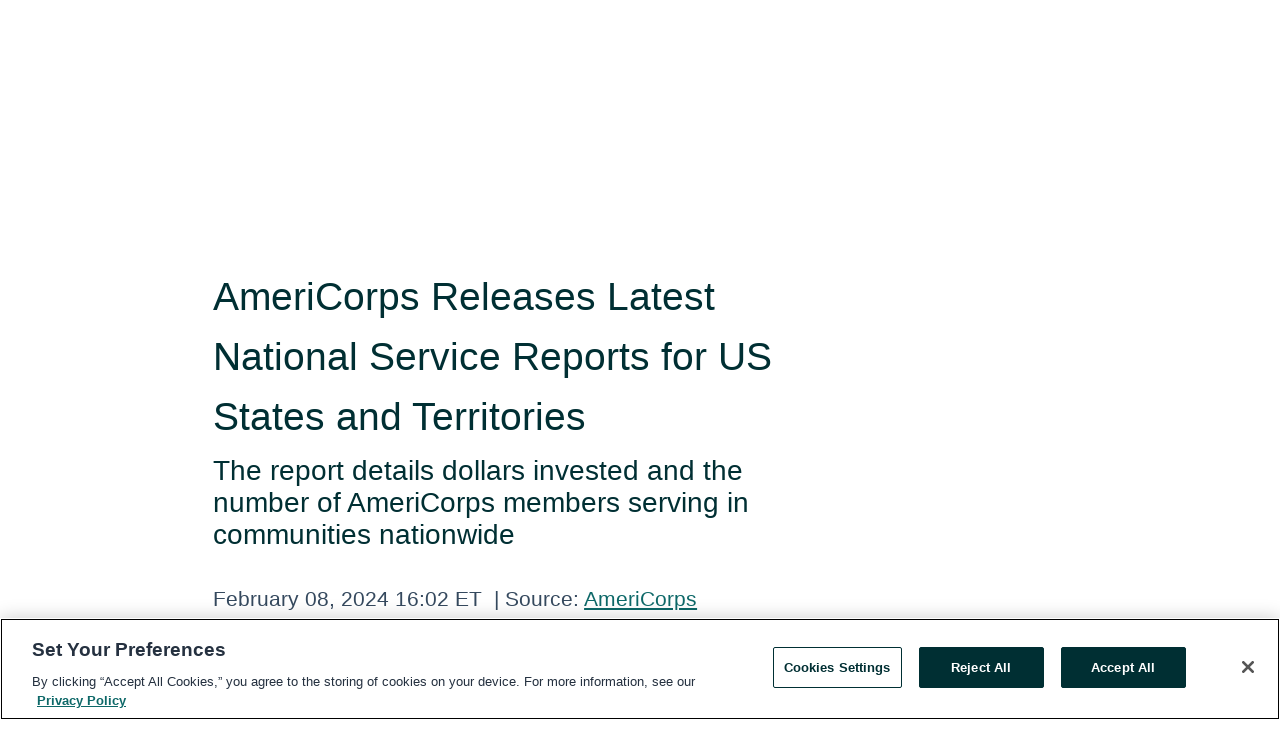

--- FILE ---
content_type: text/html; charset=utf-8
request_url: https://rss.globenewswire.com/en/news-release/2024/02/08/2826429/0/en/AmeriCorps-Releases-Latest-National-Service-Reports-for-US-States-and-Territories.html
body_size: 10104
content:
<!DOCTYPE HTML>
<html xmlns="http://www.w3.org/1999/xhtml" lang="en">

<head>
    <meta charset="UTF-8" />
    <meta name="viewport" content="width=device-width, initial-scale=1" />

    <script data-document-language="true"
            src="https://cdn.cookielaw.org/scripttemplates/otSDKStub.js"
            data-domain-script="93ab55d0-5227-4b5f-9baa-7c0805ac9eec"
            id="cookie-consent-script"
            charset="UTF-8"
            type="text/javascript">
    </script>


            <!-- Google Tag Manager -->
                    <script>
                    (function (w, d, s, l, i) {
                        w[l] = w[l] || []; w[l].push({
                            'gtm.start':
                                new Date().getTime(), event: 'gtm.js'
                        }); var f = d.getElementsByTagName(s)[0],
                            j = d.createElement(s), dl = l != 'dataLayer' ? '&l=' + l : ''; j.async = true; j.src =
                                'https://www.googletagmanager.com/gtm.js?id=' + i + dl; f.parentNode.insertBefore(j, f);
                    })(window, document, 'script', 'dataLayer', 'GTM-KTB664ZR');
                    </script>
                    <script>
                    (function (w, d, s, l, i) {
                        w[l] = w[l] || []; w[l].push({
                            'gtm.start':
                                new Date().getTime(), event: 'gtm.js'
                        }); var f = d.getElementsByTagName(s)[0],
                            j = d.createElement(s), dl = l != 'dataLayer' ? '&l=' + l : ''; j.async = true; j.src =
                                'https://www.googletagmanager.com/gtm.js?id=' + i + dl; f.parentNode.insertBefore(j, f);
                    })(window, document, 'script', 'dataLayer', 'GTM-KMH7P3LL');
                    </script>
 


    <title>AmeriCorps Releases Latest National Service Reports for US</title>
    


<!-- Search Engine Friendly Metadata  -->
<meta name="author" content="AmeriCorps" />
<meta name="keywords" content="AmeriCorps, AmeriCorps, Service, National Service, Report, Voulunteer" />
<meta name="description" content="The report details dollars invested and the number of AmeriCorps members serving in communities nationwide..." />
<meta name="title" content="AmeriCorps Releases Latest National Service Reports for US States and Territories" />
<meta name="ticker" content="" />
<meta name="DC.date.issued" content="2024-02-08" />
<!-- Google site verification meta tag -->
<meta name="google-site-verification" content="TPh-fYpDjXZUz98ciWasVb52qbvctqomC6zZc8vuUPU" />
<!-- Google Syndication source  -->
<link name="syndication-source" href="https://www.globenewswire.com/en/news-release/2024/02/08/2826429/0/en/AmeriCorps-Releases-Latest-National-Service-Reports-for-US-States-and-Territories.html" />
<meta name="original-source" content="https://www.globenewswire.com/en/news-release/2024/02/08/2826429/0/en/AmeriCorps-Releases-Latest-National-Service-Reports-for-US-States-and-Territories.html" />
<!-- Twitter Cards -->
<meta name="twitter:card" content="summary" />
<meta name="twitter:site" content="globenewswire" />
<meta name="twitter:title" content="AmeriCorps Releases Latest National Service Reports for US States and Territories" />
<meta name="twitter:description" content="The report details dollars invested and the number of AmeriCorps members serving in communities nationwide..." />
<!-- <meta name="twitter:creator" content="??????" />  -->
<!-- Open Graph-->
<meta property="og:title" content="AmeriCorps Releases Latest National Service Reports for US States and Territories" />
<meta property="og:type" content="article" />

        <meta name="twitter:image" content="https://ml.globenewswire.com/Resource/Download/bbc60f8b-df87-44b7-bfaa-41fdbc128acc"/>
        <meta property="og:image" content="https://ml.globenewswire.com/Resource/Download/bbc60f8b-df87-44b7-bfaa-41fdbc128acc"/>

<meta property="og:url" content="https://www.globenewswire.com/en/news-release/2024/02/08/2826429/0/en/AmeriCorps-Releases-Latest-National-Service-Reports-for-US-States-and-Territories.html" />
<meta property="og:description" content="The report details dollars invested and the number of AmeriCorps members serving in communities nationwide..." />
<meta property="og:article:published_time" content="2024-02-08T21:02:29Z" />
<meta property="og:article:author " content="AmeriCorps" />
<meta property="og:article:tag" content="AmeriCorps, AmeriCorps, Service, National Service, Report, Voulunteer" />
<meta property="og:locale" content="en_US" />
<meta property="og:site_name" content="GlobeNewswire News Room" />
        <meta property="og:image" content="https://ml.globenewswire.com/Resource/Download/087c5107-bf33-4a0d-bde2-2e5df5081a24" />


    <meta http-equiv="content-language" content="en-us">
    <link rel="shortcut icon" href="/Content/logo/favicon.ico" type="image/x-icon" />
    
    <style>
*,::after,::before{box-sizing:border-box}body{margin:0;font-family:-apple-system,BlinkMacSystemFont,"Segoe UI",Roboto,"Helvetica Neue",Arial,"Noto Sans",sans-serif,"Apple Color Emoji","Segoe UI Emoji","Segoe UI Symbol","Noto Color Emoji";font-size:1rem;font-weight:400;line-height:1.5;color:#212529;text-align:left;background-color:#fff}.container,.container-fluid{width:100%;padding-right:15px;padding-left:15px;margin-right:auto;margin-left:auto}.row{display:-ms-flexbox;display:flex;-ms-flex-wrap:wrap;flex-wrap:wrap;margin-right:-15px;margin-left:-15px}.attachment-row{margin-left:0;margin-right:0}.col,.col-1,.col-10,.col-11,.col-12,.col-2,.col-3,.col-4,.col-5,.col-6,.col-7,.col-8,.col-9,.col-auto,.col-lg,.col-lg-1,.col-lg-10,.col-lg-11,.col-lg-12,.col-lg-2,.col-lg-3,.col-lg-4,.col-lg-5,.col-lg-6,.col-lg-7,.col-lg-8,.col-lg-9,.col-lg-auto,.col-md,.col-md-1,.col-md-10,.col-md-11,.col-md-12,.col-md-2,.col-md-3,.col-md-4,.col-md-5,.col-md-6,.col-md-7,.col-md-8,.col-md-9,.col-md-auto,.col-sm,.col-sm-1,.col-sm-10,.col-sm-11,.col-sm-12,.col-sm-2,.col-sm-3,.col-sm-4,.col-sm-5,.col-sm-6,.col-sm-7,.col-sm-8,.col-sm-9,.col-sm-auto,.col-xl,.col-xl-1,.col-xl-10,.col-xl-11,.col-xl-12,.col-xl-2,.col-xl-3,.col-xl-4,.col-xl-5,.col-xl-6,.col-xl-7,.col-xl-8,.col-xl-9,.col-xl-auto{position:relative;width:100%;padding-right:15px;padding-left:15px}.d-flex{display:-ms-flexbox!important;display:flex!important}.justify-content-start{-ms-flex-pack:start!important;justify-content:flex-start!important}.justify-content-end{-ms-flex-pack:end!important;justify-content:flex-end!important}.justify-content-center{-ms-flex-pack:center!important;justify-content:center!important}.justify-content-between{-ms-flex-pack:justify!important;justify-content:space-between!important}.align-items-center{-ms-flex-align:center!important;align-items:center!important}.align-items-start{-ms-flex-align:start!important;align-items:flex-start!important}.align-items-end{-ms-flex-align:end!important;align-items:flex-end!important}.text-center{text-align:center!important}.text-left{text-align:left!important}.text-right{text-align:right!important}
</style>


    <link rel="preload" as="style" href="/Content/css/bootstrap.min.css" onload="this.rel='stylesheet'" />
    <link rel="preload" as="style" href="/bundles/pnr-global-styles-v2?v=9pzYx8eSfGH4a94jj8VVvcBAajhkLyhoyKcbIO9Gfz01" onload="this.rel='stylesheet'" />
    <link rel="preload" as="style" href="/bundles/react-styles?v=b_fjGqmGaiTPLfxc1JHaZ0vIcbDqd6UnW8kQLg-Fkgk1" onload="this.rel='stylesheet'" />
    <link rel="preload" as="style" href="/home/assests/styles/global-override.css" onload="this.rel='stylesheet'" />
    <link href="/bundles/react-styles?v=b_fjGqmGaiTPLfxc1JHaZ0vIcbDqd6UnW8kQLg-Fkgk1" rel="stylesheet"/>


    <script src="/Scripts/stickyfill.min.js" defer async></script>

        <link rel="canonical" href="https://rss.globenewswire.com/news-release/2024/02/08/2826429/0/en/AmeriCorps-Releases-Latest-National-Service-Reports-for-US-States-and-Territories.html" />
                <link rel="alternate" href="https://rss.globenewswire.com/news-release/2024/02/08/2826429/0/en/AmeriCorps-Releases-Latest-National-Service-Reports-for-US-States-and-Territories.html" hreflang="en" />
                <link rel="alternate" href="https://rss.globenewswire.com/fr/news-release/2024/02/08/2826429/0/en/AmeriCorps-Releases-Latest-National-Service-Reports-for-US-States-and-Territories.html" hreflang="fr" />
                <link rel="alternate" href="https://rss.globenewswire.com/de/news-release/2024/02/08/2826429/0/en/AmeriCorps-Releases-Latest-National-Service-Reports-for-US-States-and-Territories.html" hreflang="de" />
                <link rel="alternate" href="https://rss.globenewswire.com/news-release/2024/02/08/2826429/0/en/AmeriCorps-Releases-Latest-National-Service-Reports-for-US-States-and-Territories.html" hreflang="x-default" />
<script type="text/javascript" defer src="/bundles/layout-jquery-scripts?v=TXkXsX7p7r9-AnnjDqFdUGhnEN2-r8TpYAaGbshNq4s1"></script>
        <link rel="preload" href="/bundles/react-scripts?v=zyci3s7aGQqRkvoO_AOz6ZQ3gz-P9CICgSzEfElX_V81" as="script">

    <script type="text/javascript">
        window.enableInlineImageZoom = false;
        var fsEnableInlineImageZoom = 'True';
        if (fsEnableInlineImageZoom && fsEnableInlineImageZoom.trim().toLowerCase() === 'true')
        {
            window.enableInlineImageZoom = true;
        }

        window.quoteCarouselSettings = {
            isEnabled: 'False' === 'True' ? true : false,
            documentQuotes: '',
            releaseYear: '2024',
        };



    </script>
    <script src="/bundles/article-details-scripts?v=zmZ4siZHjBmTgZvf_xZeAqLWaIhNc7WVWZbm-gsnYAk1"></script>


<input name="__RequestVerificationToken" type="hidden" value="uk6bzFmNZTjoXy9aQtlPjfihhxmrBOowoRJKW561VMtlTp3dA6jTGSP4rN0bnIPApy8EfahBQvip2hXUuyHp-NfMARQ1" />
    <script type="application/ld+json">
        {"@context":"https://schema.org","@type":"NewsArticle","@id":"https://rss.globenewswire.com/news-release/2024/02/08/2826429/0/en/AmeriCorps-Releases-Latest-National-Service-Reports-for-US-States-and-Territories.html","url":"https://rss.globenewswire.com/news-release/2024/02/08/2826429/0/en/AmeriCorps-Releases-Latest-National-Service-Reports-for-US-States-and-Territories.html","headline":"AmeriCorps Releases Latest National Service Reports for US States and Territories","alternativeHeadline":"AmeriCorps Releases Latest National Service Reports for US States and","description":"The report details dollars invested and the number of AmeriCorps members serving in communities nationwide...","dateline":"Washington , District of Columbia, UNITED STATES","datePublished":"2024-02-08T21:02:29Z","dateModified":"2024-02-08T21:02:29Z","inLanguage":"en","isAccessibleForFree":true,"keywords":["AmeriCorps","AmeriCorps","Service","National Service","Report","Voulunteer"],"articleSection":["Government News","Annual report","Press releases","Philanthropy","Environmental, Social, and Governance Criteria"],"image":[{"@type":"ImageObject","url":"https://ml.globenewswire.com/Resource/Download/087c5107-bf33-4a0d-bde2-2e5df5081a24?size=2","width":374,"height":800,"caption":"2024 National Service Reports"}],"author":{"@type":"Organization","@id":"http://www.nationalservice.gov","name":"AmeriCorps","url":"http://www.nationalservice.gov"},"publisher":{"@type":"Organization","@id":"https://www.globenewswire.com/","name":"GlobeNewswire","url":"https://www.globenewswire.com","description":"GlobeNewswire is a leading press release distribution service for financial and corporate communications.","logo":{"@type":"ImageObject","url":"https://www.globenewswire.com/Home/assests/images/eq-notified-dark.svg","width":300,"height":64}},"sourceOrganization":[{"@type":"Organization","@id":"http://www.nationalservice.gov","name":"AmeriCorps","url":"http://www.nationalservice.gov"}],"locationCreated":{"@type":"Place","name":"Washington , District of Columbia, UNITED STATES"}}
    </script>



    
    <link href="/bundles/article-details-styles?v=4wr0seRDRf-Zm2LPF8-8pSRMjBVU7XxCC_HHIUyyQps1" rel="stylesheet"/>



    <script src="/bundles/global-shared-scripts?v=judktJnKKFTlTNQ_2dcLwzh7zTItc3AhwgQaeqAriwU1"></script>

</head>
<body id="app-body-container" style="margin:0;">
        <!-- Google Tag Manager (noscript) -->
                <noscript><iframe src="https://www.googletagmanager.com/ns.html?id=GTM-KTB664ZR" height="0" width="0" style="display:none;visibility:hidden"></iframe></noscript>
                <noscript><iframe src="https://www.googletagmanager.com/ns.html?id=GTM-KMH7P3LL" height="0" width="0" style="display:none;visibility:hidden"></iframe></noscript>
        <!-- End Google Tag Manager (noscript) -->

    <div role="main">
        <a href="#maincontainer" class="skip-link btn btn-primary text-uppercase">Accessibility: Skip TopNav</a>
        <!--Start header -->
        <div id="pnr-global-site-header-section" style="min-height: 85px">
        </div>
        <!--End header-->
        <!-- Start Body -->
        <div class="pnr-body-container" id="maincontainer" tabindex="-1">
                <script type="text/javascript">

            // used in ui component
        window.pnrApplicationSettings = {
                Application:"pnr",
                SelectedLocale: 'en-US',
                PnrHostUrl: 'https://www.globenewswire.com',
                IsAuthenticated: 'False' === "True" ? true : false,
                ContextUser: '',
                ApplicationUrl: 'https://www.globenewswire.com',
                PageContext: '',
                SubscriptionId: 0,
                SubscriptionName: '',
                ArticleLogoUrl: '',
                ArticleHeadline: '',
                IsMobileVersion: 'False' === "True" ? true : false,
                HideLanguageSelection : false,
                NewsSearchHeading: '',
                ArticleMediaAttachments: [],
                AuthSessionExpirationMinutes: '0',
                AppLogoUrl: 'https://www.globenewswire.com/content/logo/color.svg',
                ReaderForgotPasswordUrl: 'https://pnrlogin.globenewswire.com/en/reset/confirmresetpassword',
                ReaderRegisterUrl: 'https://pnrlogin.globenewswire.com/en/register',
                IsQuickSignInEnabled: true,
                ReaderAccountBaseUrl: 'https://pnrlogin.globenewswire.com',
                articleSideBarSettings:{},
                SiteSupportedLanguages: 'en,fr,de',
                HideOrganizationSearch: false,
                SearchBasePath: '/search/',
                GoogleClientId: '747241285181-l5skhv8icjefl651ehg7ps4eif8kpqgi.apps.googleusercontent.com',
                GoogleSsoEnabled: true,
                ArticleLanguage: "",
                LinkedInSsoEnabled: false,
                LinkedInVersion: '',
				ClaimStatus: null,
				HideQuickSignInLogin:false,
                SessionId: '',
                ContextWidgetPublicId:""
            };
    </script>






<script type="text/javascript">
       var articleSideBarEnabled = false;
       var fsArticleSideBarEnabled = 'True';
       if (fsArticleSideBarEnabled && fsArticleSideBarEnabled.trim().toLowerCase() === 'true')
       {
          articleSideBarEnabled = true;
    }
</script>

<div class="main-container container-overwrite p-0 d-flex" id="container-article" itemscope itemtype="http://schema.org/NewsArticle">

    <div class="main-container-content ">
        <meta itemprop="wordCount" content="0" />
        <meta itemprop="inLanguage" content="en" />
        <meta itemprop="description" name="description" content="The report details dollars invested and the number of AmeriCorps members serving in communities nationwide..." />
        <meta itemprop="dateModified" content="2/8/2024" />
        <meta itemscope itemprop="mainEntityOfPage" itemType="https://schema.org/WebPage" itemid="https://www.globenewswire.com/en/news-release/2024/02/08/2826429/0/en/AmeriCorps-Releases-Latest-National-Service-Reports-for-US-States-and-Territories.html" />

        <div class="main-header-container ">





        <meta itemprop="image" content="https://ml.globenewswire.com/Resource/Download/bbc60f8b-df87-44b7-bfaa-41fdbc128acc" />

    <div class="carousel-container" id="article-logo-carousel">
    </div>
<script type="text/javascript">

    window.pnrApplicationSettings.PageContext = 'article-page';
    window.articlesSecondaryLogos = null;
        window.articlesSecondaryLogos = JSON.parse('[{\"Title\":null,\"Caption\":null,\"AlternateText\":null,\"LogoUrl\":\"https://ml.globenewswire.com/Resource/Download/bbc60f8b-df87-44b7-bfaa-41fdbc128acc\",\"SourceAlias\":null,\"IsPrimaryLogo\":false,\"ShowDownloadLink\":false}]');


    try {
        window.pnrApplicationSettings.ArticleLogoUrl = 'https://ml.globenewswire.com/Resource/Download/bbc60f8b-df87-44b7-bfaa-41fdbc128acc?size=3';
    } catch (ex) {
        console.log(e);
    }
</script>


            <h1 class="article-headline" itemprop="headline" >AmeriCorps Releases Latest National Service Reports for US States and Territories</h1>

                <h2 class="article-sub-headline" itemprop="alternativeHeadline" >The report details dollars invested and the number of AmeriCorps members serving in communities nationwide</h2>



<p class="article-published-source" style="min-height: 46px; min-width: 700px;">


    <span class="justify-content-start">
        <span class="article-published" itemprop="datePublished">
            <time datetime="2024-02-08T21:02:29Z">February 08, 2024 16:02 ET</time>
        </span>

        <span class="article-source" style="min-width: 260px;" itemprop="sourceOrganization" itemscope itemtype="http://schema.org/Organization">
            <span>&nbsp;</span>| Source:
            <span>

                <a href="/en/search/organization/AmeriCorps" itemprop="name">AmeriCorps</a>
            </span>

        </span>
    </span>

    <span id="pnr-global-follow-button" class="pnr-follow-button-width-height"></span>

    <span itemprop="author copyrightHolder" style="display: none;">AmeriCorps</span>

    

</p>

<script type="text/javascript">
    window.pnrApplicationSettings.articleSideBarSettings.orgDetails = {
            location : '',
            name : "AmeriCorps",
            website : 'http://www.nationalservice.gov',
            industryName: '',
            boilerplate: '',
            isCompanyProfileSectionVisible: 'True' === 'True' ? true : false,
            ceo: '',
            numberOfEmployees: '',
            revenue: '',
            netIncome: '',
    }

    window.pnrApplicationSettings.articleSideBarSettings.socialSettings = {
        facebookHandle: '',
        twitterHandle: '',
        linkedInHandle: '',
        youtubeHandle: '',
        vimeoHandle: '',
        tiktokHandle: '',
        instagramHandle: '',
        isSocialHandlersSectionVisible: 'True' === 'True' ? true : false,
        isSocialTimeLineSectionStatus: {
            twitterTimeLineSectionVisible : false,
        },
        isTwitterTimeLineEnabled:'False' === 'True' ? true : false,
    }
</script>

        </div>
        <hr />
        <div class="main-scroll-container">
            <div id="pnr-global-social-media-sidebar-section" style="display: block; position: absolute; height: 100%;"></div>
            <div class="main-body-container article-body "  id="main-body-container" itemprop="articleBody">
<p>Washington, DC, Feb.  08, 2024  (GLOBE NEWSWIRE) -- AmeriCorps, the federal agency for national service and volunteering, released the 2024 National Service Reports. The reports detail the financial investments made by AmeriCorps in all fifty states, Washington DC and Puerto Rico. They include profiles that showcase the location of the national service projects, the number of AmeriCorps members and AmeriCorps Seniors volunteers serving, the organizations they serve with and other project information from 2023. </p>   <p>These state reports demonstrate the scope of AmeriCorps’ presence throughout the nation with programs in nearly 30,550 locations spanning urban, rural, and tribal communities. AmeriCorps members and AmeriCorps Seniors volunteers serve at nonprofit, faith-based, municipal and community-based organizations to address the nation’s most pressing issues in six core focus areas: education, economic opportunity, disaster services, environmental stewardship, healthy futures and veterans and military families. The top five states receiving AmeriCorps and non-federal funding include California ($112.2 million), Florida ($45.4 million), Minnesota ($51 million), New York ($50.6 million) and Texas ($57 million). See a full list of <a href="https://www.globenewswire.com/Tracker?data=aFfmOY6QwaV0JXAy5I5xCctZdVlL5uG9xKyYEBL2jqdq7sUPXNNkyyFCGTaHfi94aljxkhd4MxMYR1V4_IeK1MGGdTO4m0I62BAr8uW1mZFzp6v3BTwz4Fo0QFoyFSbw4zcG4lTLOk7yh510osYnkQ==" rel="nofollow" target="_blank" title=""><strong>State Reports</strong></a>. </p>   <p>The newly released data represent national service activity completed between January 20, 2023, and January 19, 2024. </p>   <p>“Every day, AmeriCorps members and AmeriCorps Seniors volunteers nationwide tackle the most pressing issues facing our communities, and demonstrate the power of service to unite, uplift and inspire,” <strong>said Michael D. Smith, CEO, AmeriCorps</strong>. “As we recognize our 30th anniversary, I’m proud that our investments this past year will help fuel the AmeriCorps movement for another 30 years and beyond.”</p>   <p>Three decades ago, more than 20,000 Americans raised their right hands and pledged to get things done for America. These members helped more than 1,000 communities nationwide during their first year of service. Since then, more than 1.25 million Americans and hundreds of thousands more AmeriCorps Seniors volunteers of all backgrounds have followed in their footsteps, providing billions of hours of results-driven service across each of the 50 states and US territories. </p>   <p>In times of tragedy and triumph, when America calls, AmeriCorps answers. Whether it is AmeriCorps members stepping forward to help after 9/11, aiding in recovery from disasters like Hurricane Katrina over the course of decades, or pivoting to address the urgent needs created by the COVID-19 pandemic, AmeriCorps knows how to get things done for America and has been turning moments of impact into a national service movement throughout the years.  </p>   <p>Now each year, more than 200,000 AmeriCorps members and AmeriCorps Seniors volunteers support student success in and out of the classroom, respond to the nation's public health needs, connect veterans to services, fight the opioid epidemic, help seniors live independently, rebuild communities after disasters and lead conservation and climate change efforts. </p>   <p align="center">###</p>   <p>AmeriCorps, the federal agency for national service and volunteerism, provides opportunities for Americans to serve their country domestically, address the nation’s most pressing challenges, improve lives and communities, and strengthen civic engagement. Each year, the agency places more than 200,000 AmeriCorps members and AmeriCorps Seniors volunteers in intensive service roles; and empowers millions more to serve as long-term, short-term or one-time volunteers. Learn more at <a href="https://www.globenewswire.com/Tracker?data=yWNqHgGjvAneQA8sjjOOaxFU-m2ZqehRZBoOxJgKCjRHki2W1ytdthXDRtZ1uu6t47SXIK3UjGLluGA6zGIXMg==" rel="nofollow" target="_blank" title=""><strong>AmeriCorps.gov</strong></a>.</p>   <p>AmeriCorps offers opportunities for individuals of all backgrounds to be a part of the national service community, grow personally and professionally and receive benefits for their service. Learn how to get involved at <a href="https://www.globenewswire.com/Tracker?data=yWNqHgGjvAneQA8sjjOOazWvHtweSK3bbp6foQkhxVlnyGQhnN9ziSvnSrJ5pEvjsA_IxR115Iyx-6Nljn0uOaHYWzX1v5WoUB2P3JI0MO8=" rel="nofollow" target="_blank" title=""><strong>AmeriCorps.gov/Serve</strong></a>.</p> <p id="gnw_attachments_section-header">
    <strong>Attachment</strong>
</p>
<ul id="gnw_attachments_section-items">
            <li>
        <a target="_blank" href="https://www.globenewswire.com/Tracker?data=GXPmW9VqqNy9OXpAAsw8sZdWp6fMIiPEUCp43R04QYNMBumo7Kph3Z7_Tj2FSPvZSXTnvDIf9UFlMY7l8gHIUDQPWZESN3DtqE84njsmSAkHDyDh7b5ntW4EormbnHJbkMGeiSFSu4RMZoa0N2jt4vE4p3xhQI0tTbGjVLflfvGp9qvnWb2hnT30NDGKrEhT" title="Newly Release from AmeriCorps" rel="nofollow">Newly Release from AmeriCorps</a>
      </li>
      </ul>
<pre></pre> <br /><img src='https://ml.globenewswire.com/media/Njg2MTFhYjMtYzU0OC00ZDIwLWE3ZWQtZWFhMWVhM2E4M2Q1LTEyMTc5NDU=/tiny/AmeriCorps.png' referrerpolicy='no-referrer-when-downgrade' />
            </div>



    <div id="article-resource-container" class="main-images-container">
        <div class="row images-row " id="article_image-box">
            <span class="col-md-6  col-xl-4 article-media-attachment" data-media='1228118'>
                <a href="#"><img id="media-image-1" loading="lazy" src='https://ml.globenewswire.com/Resource/Download/087c5107-bf33-4a0d-bde2-2e5df5081a24?size=3' alt="Newly Release from AmeriCorps" /><div class="zoom-out-map"><svg xmlns="http://www.w3.org/2000/svg" height="20px" viewBox="0 -960 960 960" width="20px" fill="currentColor"><path d="M144-144v-192h72v69l117-117 51 51-117 117h69v72H144Zm480 0v-72h69L576-333l51-51 117 117v-69h72v192H624ZM333-576 216-693v69h-72v-192h192v72h-69l117 117-51 51Zm294 0-51-51 117-117h-69v-72h192v192h-72v-69L627-576Z"/></svg></div></a>
                        <label id="media-image-title-1" class="article-image-title " title="Newly Release from AmeriCorps">Newly Release from AmeriCorps</label>

                <label id="media-image-caption-1" class="article-image-caption " title="2024 National Service Reports">2024 National Service Reports</label>
            </span>

        </div>
    </div>



<script type="text/javascript">
             pnrApplicationSettings.ArticleMediaAttachments = '[{\"Id\":1228118,\"Format\":\"JPEG\",\"Source\":\"AmeriCorps\",\"Title\":\"Newly Release from AmeriCorps\",\"Caption\":\"2024 National Service Reports\",\"MediaUrl\":\"https://ml.globenewswire.com/Resource/Download/087c5107-bf33-4a0d-bde2-2e5df5081a24\",\"IsMediaLibraryVersion\":true,\"IsVideo\":false,\"FileGuid\":null}]';  


</script>
        <div class="main-tags-attachments-container">
            <hr/>
                <div class="tags-container">
                    <h2 class="tags-title">Tags</h2>
                            <span itemprop="keywords">
                                <a class="article_tag" id="search-tag-1" href="/en/search/tag/americorps" title="AmeriCorps">AmeriCorps</a>
                            </span>
                            <span itemprop="keywords">
                                <a class="article_tag" id="search-tag-2" href="/en/search/tag/service" title="Service">Service</a>
                            </span>
                            <span itemprop="keywords">
                                <a class="article_tag" id="search-tag-3" href="/en/search/tag/national%2520service" title="National Service">National Service</a>
                            </span>
                            <span itemprop="keywords">
                                <a class="article_tag" id="search-tag-4" href="/en/search/tag/report" title="Report">Report</a>
                            </span>
                            <span itemprop="keywords">
                                <a class="article_tag" id="search-tag-5" href="/en/search/tag/voulunteer" title="Voulunteer">Voulunteer</a>
                            </span>

                </div>


        </div>

    <div class="main-related-links-container">
        <h3 class="related-links-title clear-both">Related Links</h3>
        <ul class="clear-both">
                        <li>
                            <a id="related-link-1" href="https://americorps.gov/newsroom/press-release/americorps-releases-latest-national-service-reports-us-states-territories" target="_blank" rel="noreferrer noopener" aria-label="AmeriCorps Releases Latest National Service Reports for US States and Territories opens in a new tab">AmeriCorps Releases Latest National Service Reports for US States and Territories</a>
                        </li>

        </ul>
    </div>

<!-- Contact -->
    <div class="main-tags-attachments-container" id="article-contact-section">
        <hr />
        <h3 class="tags-title">Contact Data</h3>
        <label>
            <pre class="contactpre" id="article-contact-details">
            National Service Press Office
AmeriCorps
(202) 766-2848
pressoffice@cns.gov

            </pre>
        </label>


    <div id="contactByEmail"><a href="#" class="seemore-link" id="article-contact-by-email" style="cursor: pointer">Contact</a></div>
    <div id="pnr-dialog-contact-form" style="display: none;" class="contact-form-container">
        <div class="close-container" onclick="GNWCore.Dialog.close()"><span class="material-icons">close</span></div>
        <h3>Contact</h3>
            <div id="contact_form">
                <fieldset>
                    <legend style="font-size: 1rem !important">With a Reader Account, it's easy to send email directly to the contact for this release. <a href='/security/register'>Sign up today for your free Reader Account!</a></legend>
                    <br />
                    <br />
                    <br />
                    <label>Already have an account?  <a href='/Home/Signin'>Log in here.</a></label>
                </fieldset>
            </div>
            <div class="button-container">
                <input type="button" value="ok" id="contact-ok" onclick="GNWCore.Dialog.close()" class="MuiButtonBase-root MuiButton-root MuiButton-contained MuiButton-containedPrimary btn-follow-charcoal">
            </div>

    </div>

 
    </div>


        </div>

        <meta itemprop="provider" content="“GlobeNewswire”" />
        <meta itemprop="isFamilyFriendly" content="true" />
        <meta itemprop="copyrightYear" content="2024" />
    </div>
        <div class="company-profile-content" id="article-side-bar" style="position: relative; width: 20%; padding: 50px 32px; min-width: 300px; "></div>
</div>


<script type="text/javascript">
    window.setTimeout(() => {
        try {
            autoFitImages('.featuredNewsH', { debug: false });
        } catch (error) {
            console.error('Error in autoFitImages:', error);
        }
    }, 100); 
</script>



<div class="container-fluid">
    <div id="pnr-global-card-explore-view" class="custom-container" style="min-height: 500px;"></div>
</div>
<div id="attachment-render-section"></div>
<div id="large-table-viewer"></div>

        <input type="hidden" value="27-03-2024 08:35:30 UTC" data-format="DD-MM-YYYY HH:MM:SS" data-context="article" data-type="index" />
        <input type="hidden" value="27-03-2024 08:35:30 UTC" data-format="DD-MM-YYYY HH:MM:SS" data-context="body" data-type="index" />
    <input type="hidden" name="data-source" value="OS"/>


<script type="text/javascript">

    window.pnrApplicationSettings.PageContext = 'article-page';

    try {
        window.pnrApplicationSettings.ArticleHeadline = 'AmeriCorps Releases Latest National Service Reports for US States and Territories';
    } catch (ex) {
        console.log(ex);
    }
    window.pnrApplicationSettings.IsAuthenticated = false;
    window.analyticsTrackingId = '68611ab3-c548-4d20-a7ed-eaa1ea3a83d5';

    window.cardExplore = {
        id:"pnr-global-card-explore-view",
        ExploreView:{
            ApiUrl: "/api/article/explore/en/False",
            IsHorizontalView : true
        }
    };



    window.ZoomOutTitle = 'Expand';
    window.combinedMediaPortal = {
        followButtonElementId:"pnr-global-follow-button",
        socialMediaSideBarElementId:"pnr-global-social-media-sidebar-section",
        followFormModel: {
            ApiUrl:'/api/subscribe/follow-organization',
            ContextOrgId:65142,
            OrgName:'AmeriCorps'
        },
        socialShareModel: JSON.parse('{\"SocialItemData\":{\"Url\":\"https://www.globenewswire.com/en/news-release/2024/02/08/2826429/0/en/AmeriCorps-Releases-Latest-National-Service-Reports-for-US-States-and-Territories.html\",\"Title\":\"AmeriCorps Releases Latest National Service Reports for US States and Territories\",\"Body\":\"Washington, DC, Feb.  08, 2024  (GLOBE NEWSWIRE) -- AmeriCorps, the federal agency for national service and volunteering, released the 2024 National Service Reports. The reports detail the financial...\"},\"AdditionalItems\":[{\"Key\":\"printedcopy\",\"Label\":\"Print\",\"Url\":\"https://www.globenewswire.com/en/news-release/2024/02/08/2826429/0/en/AmeriCorps-Releases-Latest-National-Service-Reports-for-US-States-and-Territories.html?print=1\",\"Track\":true},{\"Key\":\"downloadPdf\",\"Label\":\"Download PDF\",\"Url\":\"https://www.globenewswire.com/en/news-release/2024/02/08/2826429/0/en/AmeriCorps-Releases-Latest-National-Service-Reports-for-US-States-and-Territories.html?pdf=1\",\"Track\":true},{\"Key\":\"rss\",\"Label\":\"Subscribe via RSS\",\"Url\":\"/rssfeed/organization/8_troCC07Rug-llfLvx2Bg==\",\"Track\":true},{\"Key\":\"atom\",\"Label\":\"Subscribe via ATOM\",\"Url\":\"/atomfeed/organization/8_troCC07Rug-llfLvx2Bg==\",\"Track\":true},{\"Key\":\"js-widget\",\"Label\":\"Javascript\",\"Url\":\"https://www.globenewswire.com/en/JSWidget/organization/Oi3dpMMiKYm0Bh8cI7C0Zw%3d%3d\",\"Track\":false}],\"BasicModel\":false,\"ShowPintrest\":false}')
    }

    window.pnrApplicationSettings.NavBarScrollHeight = 300;
    window.pnrApplicationSettings.Version = 'dark';
    window.pnrApplicationSettings.articleSideBarSettings.pressReleaseActions = JSON.parse('{\"SocialItemData\":{\"Url\":\"https://www.globenewswire.com/en/news-release/2024/02/08/2826429/0/en/AmeriCorps-Releases-Latest-National-Service-Reports-for-US-States-and-Territories.html\",\"Title\":\"AmeriCorps Releases Latest National Service Reports for US States and Territories\",\"Body\":\"Washington, DC, Feb.  08, 2024  (GLOBE NEWSWIRE) -- AmeriCorps, the federal agency for national service and volunteering, released the 2024 National Service Reports. The reports detail the financial...\"},\"AdditionalItems\":[{\"Key\":\"printedcopy\",\"Label\":\"Print\",\"Url\":\"https://www.globenewswire.com/en/news-release/2024/02/08/2826429/0/en/AmeriCorps-Releases-Latest-National-Service-Reports-for-US-States-and-Territories.html?print=1\",\"Track\":true},{\"Key\":\"downloadPdf\",\"Label\":\"Download PDF\",\"Url\":\"https://www.globenewswire.com/en/news-release/2024/02/08/2826429/0/en/AmeriCorps-Releases-Latest-National-Service-Reports-for-US-States-and-Territories.html?pdf=1\",\"Track\":true},{\"Key\":\"rss\",\"Label\":\"Subscribe via RSS\",\"Url\":\"/rssfeed/organization/8_troCC07Rug-llfLvx2Bg==\",\"Track\":true},{\"Key\":\"atom\",\"Label\":\"Subscribe via ATOM\",\"Url\":\"/atomfeed/organization/8_troCC07Rug-llfLvx2Bg==\",\"Track\":true},{\"Key\":\"js-widget\",\"Label\":\"Javascript\",\"Url\":\"https://www.globenewswire.com/en/JSWidget/organization/Oi3dpMMiKYm0Bh8cI7C0Zw%3d%3d\",\"Track\":false}],\"BasicModel\":false,\"ShowPintrest\":false}');
    window.pnrApplicationSettings.articleSideBarSettings.isEnabled = true;
    window.pnrApplicationSettings.articleSideBarSettings.releaseSummary = '';
    window.pnrApplicationSettings.articleSideBarSettings.isPreviewOnlyMode = false;
    window.pnrApplicationSettings.ArticleLanguage = "en";

</script>

        </div>
        <!-- End Body -->
        <!--Start footer -->
        <div id="pnr-global-site-footer-section" class="home-page-footer" style="min-height: 300px"></div>
        <!--End footer-->



        <script>
            var preloadedScript = document.createElement("script");
            preloadedScript.src = "/bundles/react-scripts?v=zyci3s7aGQqRkvoO_AOz6ZQ3gz-P9CICgSzEfElX_V81";
            document.head.appendChild(preloadedScript);
        </script>
        <noscript>
            <script src="/bundles/react-scripts?v=zyci3s7aGQqRkvoO_AOz6ZQ3gz-P9CICgSzEfElX_V81"></script>

        </noscript>
    </div>
    <div id="quick-reader-sign-container"></div>
</body>
</html>
